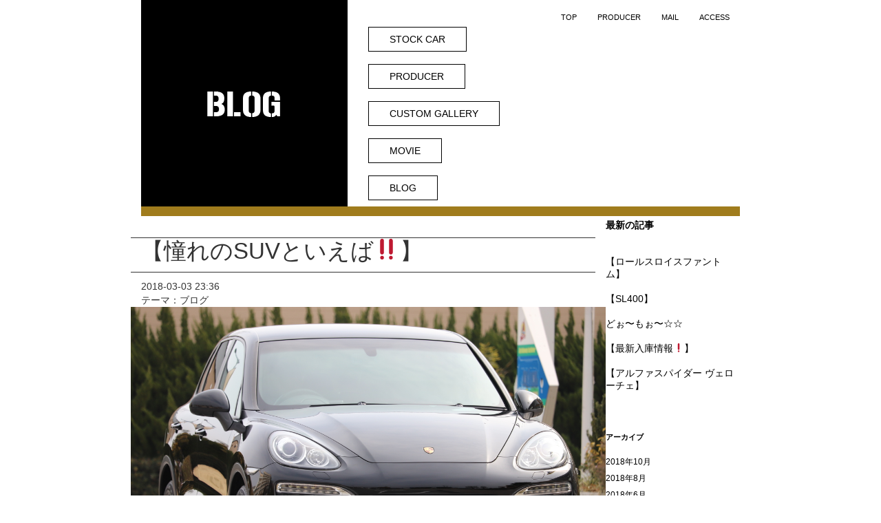

--- FILE ---
content_type: text/html; charset=UTF-8
request_url: http://super-sports-collection.com/2018/03/03/%E3%80%90%E6%86%A7%E3%82%8C%E3%81%AEsuv%E3%81%A8%E3%81%84%E3%81%88%E3%81%B0%E2%80%BC%EF%B8%8F%E3%80%91/
body_size: 9468
content:
<!DOCTYPE html>
<html lang="/ja">
<html lang="/ja" style="margin-top:0px!important">
<head>  <meta name="google-site-verification" content="MWB6bZNHppxUyHVGMO4tQD0aEx-KRzeSSBn-eDFRoZA" />
	<meta charset="UTF-8">
	<link rel="shortcut icon" type="image/png" href="/favicon.png">
	<link rel="apple-touch-icon" href="/favicon.png">
	<link type="text/css" href="http://super-sports-collection.com/wp-content/themes/ssc/js/shadowbox/shadowbox.css" rel="stylesheet" media="all" />
	<title>【憧れのSUVといえば‼️】 | 【公式】SPASHAN・スーパースポーツコレクションofficial</title>
	<!--[if lt IE 9]>
	<script src="http://super-sports-collection.com/wp-content/themes/ssc/js/html5.js"></script>
	<script src="/common/js/respond.min.js"></script>
	<![endif]-->	
	<script src="//ajax.googleapis.com/ajax/libs/jquery/1.11.0/jquery.min.js"></script>
	<script type="text/javascript" src="https://ajax.googleapis.com/ajax/libs/jqueryui/1.8.6/jquery-ui.min.js"></script>
	<script type="text/javascript" src="http://super-sports-collection.com/wp-content/themes/ssc/js/shadowbox/shadowbox.js"></script>
	<script type="text/javascript">  
//		Shadowbox.init();
	</script>

	<title>Super Sports Collection</title>

	<!--[if lt IE 9]>
		<script src="http://html5shim.googlecode.com/svn/trunk/html5.js"></script>
		<script src="/common/js/respond.min.js"></script>
	<![endif]-->

	
<!-- All in One SEO Pack 2.3.15.3 by Michael Torbert of Semper Fi Web Design[483,541] -->
<meta name="keywords"  content="360モデナ,991,997,amg,bmw,f355,f430,gle63s,i8,m6,mobios,raith,rs6,rs7,s63,s65,s8,spashan,spashan2018,spashanrose,spofec,srt8,w124,w140,アヴェンタドール,アウディ,アストンマーチン,ウラカン,オールマット,オイル交換,カーコンビニ倶楽部,カイエン,ガラスコーティング,ギブリ,キャンディシャワー,クアトロポルテ,グロスマジック,ゴースト,コーティング,コルベット,シボレー,シュアラスター,スーパースポーツコレクション,スパコレ,スパシャン,セラミックプロ,ソフト99,テスラ,ピカピカレイン,フェラーリ,ベンティガ,ボクスター,ポルシェ,マカン,マスタング,マセラティ,ムルシエラゴ,メルセデスベンツ,モデスタ,ラピード,ランボルギーニ,リバティーウォーク,レイス,レバンテ,レンジローバー,ロールスロイス,全国納車,名古屋,外車,洗車,芦屋,超kamikaze2,車買取,輸入車" />

<link rel="canonical" href="http://super-sports-collection.com/2018/03/03/%e3%80%90%e6%86%a7%e3%82%8c%e3%81%aesuv%e3%81%a8%e3%81%84%e3%81%88%e3%81%b0%e2%80%bc%ef%b8%8f%e3%80%91/" />
<meta property="og:title" content="【憧れのSUVといえば‼️】 | 【公式】SPASHAN・スーパースポーツコレクションofficial" />
<meta property="og:type" content="article" />
<meta property="og:url" content="http://super-sports-collection.com/2018/03/03/%e3%80%90%e6%86%a7%e3%82%8c%e3%81%aesuv%e3%81%a8%e3%81%84%e3%81%88%e3%81%b0%e2%80%bc%ef%b8%8f%e3%80%91/" />
<meta property="og:image" content="http://super-sports-collection.com/wp-content/plugins/all-in-one-seo-pack/images/default-user-image.png" />
<meta property="og:site_name" content="【公式】SPASHAN・スーパースポーツコレクションofficial" />
<meta property="fb:admins" content="100005793191971" />
<meta property="fb:app_id" content="718734554933215" />
<meta property="og:description" content="【PORSCHE cayenne】 入庫‼️ 発売当初から憧れのSUV❗️ ポルシェカイエン！ simple is best 右ハンドルの3.6Lベースグレード！ turboやSなど上級グレードありますが、意外と乗ってみると3.6でも十分速い！ やはりそのはポルシェ‼️ ◾︎6.6万キロ◾︎V6 3.6L◾︎次回車検31.8月◾︎純正HDDナビ地デジBluetooth◾︎アイドリングストップ◾︎後席シートモニター×2◾︎黒革シート◾︎スポーツパドルシフトステアリング◾︎サイドカメラ◾︎バックモニター◾︎スポーツエギゾースト◾︎ 余計な装備はいらない。そんな方に。 機関系統バッチリ。 車検長く、店頭納車コミ総額389.9万円‼️ お問い合わせは今すぐ‼️ ‭TEL:052 398 6491‬ BENTLEY PORCSHE FERRARI Mercedes-Benz AUDI BMW AstonMartin MASERATI ????STOCK CAR ????official HP ????SPASHAN" />
<meta property="article:tag" content="360モデナ" />
<meta property="article:tag" content="991" />
<meta property="article:tag" content="997" />
<meta property="article:tag" content="amg" />
<meta property="article:tag" content="bmw" />
<meta property="article:tag" content="f355" />
<meta property="article:tag" content="f430" />
<meta property="article:tag" content="gle63s" />
<meta property="article:tag" content="i8" />
<meta property="article:tag" content="m6" />
<meta property="article:tag" content="mobios" />
<meta property="article:tag" content="raith" />
<meta property="article:tag" content="rs6" />
<meta property="article:tag" content="rs7" />
<meta property="article:tag" content="s63" />
<meta property="article:tag" content="s65" />
<meta property="article:tag" content="s8" />
<meta property="article:tag" content="spashan" />
<meta property="article:tag" content="spashan2018" />
<meta property="article:tag" content="spashanrose" />
<meta property="article:tag" content="spofec" />
<meta property="article:tag" content="srt8" />
<meta property="article:tag" content="w124" />
<meta property="article:tag" content="w140" />
<meta property="article:tag" content="アヴェンタドール" />
<meta property="article:tag" content="アウディ" />
<meta property="article:tag" content="アストンマーチン" />
<meta property="article:tag" content="ウラカン" />
<meta property="article:tag" content="オールマット" />
<meta property="article:tag" content="オイル交換" />
<meta property="article:tag" content="カーコンビニ倶楽部" />
<meta property="article:tag" content="カイエン" />
<meta property="article:tag" content="ガラスコーティング" />
<meta property="article:tag" content="ギブリ" />
<meta property="article:tag" content="キャンディシャワー" />
<meta property="article:tag" content="クアトロポルテ" />
<meta property="article:tag" content="グロスマジック" />
<meta property="article:tag" content="ゴースト" />
<meta property="article:tag" content="コーティング" />
<meta property="article:tag" content="コルベット" />
<meta property="article:tag" content="シボレー" />
<meta property="article:tag" content="シュアラスター" />
<meta property="article:tag" content="スーパースポーツコレクション" />
<meta property="article:tag" content="スパコレ" />
<meta property="article:tag" content="スパシャン" />
<meta property="article:tag" content="セラミックプロ" />
<meta property="article:tag" content="ソフト99" />
<meta property="article:tag" content="テスラ" />
<meta property="article:tag" content="ピカピカレイン" />
<meta property="article:tag" content="フェラーリ" />
<meta property="article:tag" content="ベンティガ" />
<meta property="article:tag" content="ボクスター" />
<meta property="article:tag" content="ポルシェ" />
<meta property="article:tag" content="マカン" />
<meta property="article:tag" content="マスタング" />
<meta property="article:tag" content="マセラティ" />
<meta property="article:tag" content="ムルシエラゴ" />
<meta property="article:tag" content="メルセデスベンツ" />
<meta property="article:tag" content="モデスタ" />
<meta property="article:tag" content="ラピード" />
<meta property="article:tag" content="ランボルギーニ" />
<meta property="article:tag" content="リバティーウォーク" />
<meta property="article:tag" content="レイス" />
<meta property="article:tag" content="レバンテ" />
<meta property="article:tag" content="レンジローバー" />
<meta property="article:tag" content="ロールスロイス" />
<meta property="article:tag" content="全国納車" />
<meta property="article:tag" content="名古屋" />
<meta property="article:tag" content="外車" />
<meta property="article:tag" content="洗車" />
<meta property="article:tag" content="芦屋" />
<meta property="article:tag" content="超kamikaze2" />
<meta property="article:tag" content="車買取" />
<meta property="article:tag" content="輸入車" />
<meta property="article:tag" content="blog" />
<meta property="article:published_time" content="2018-03-03T23:36:08Z" />
<meta property="article:modified_time" content="2018-03-03T23:36:08Z" />
<meta name="twitter:card" content="summary" />
<meta name="twitter:site" content="@SPACLLE_" />
<meta name="twitter:domain" content="@SPACLLE_" />
<meta name="twitter:title" content="【憧れのSUVといえば‼️】 | 【公式】SPASHAN・スーパースポーツコレクションofficial" />
<meta name="twitter:description" content="【PORSCHE cayenne】 入庫‼️ 発売当初から憧れのSUV❗️ ポルシェカイエン！ simple is best 右ハンドルの3.6Lベースグレード！ turboやSなど上級グレードありますが、意外と乗ってみると3.6でも十分速い！ やはりそのはポルシェ‼️ ◾︎6.6万キロ◾︎V6 3.6L◾︎次回車検31.8月◾︎純正HDDナビ地デジBluetooth◾︎アイドリングストップ◾︎後席シートモニター×2◾︎黒革シート◾︎スポーツパドルシフトステアリング◾︎サイドカメラ◾︎バックモニター◾︎スポーツエギゾースト◾︎ 余計な装備はいらない。そんな方に。 機関系統バッチリ。 車検長く、店頭納車コミ総額389.9万円‼️ お問い合わせは今すぐ‼️ ‭TEL:052 398 6491‬ BENTLEY PORCSHE FERRARI Mercedes-Benz AUDI BMW AstonMartin MASERATI ????STOCK CAR ????official HP ????SPASHAN" />
<meta name="twitter:image" content="http://super-sports-collection.com/wp-content/plugins/all-in-one-seo-pack/images/default-user-image.png" />
<meta itemprop="image" content="http://super-sports-collection.com/wp-content/plugins/all-in-one-seo-pack/images/default-user-image.png" />
					
			<script type="text/javascript">
			(function(i,s,o,g,r,a,m){i['GoogleAnalyticsObject']=r;i[r]=i[r]||function(){
			(i[r].q=i[r].q||[]).push(arguments)},i[r].l=1*new Date();a=s.createElement(o),
			m=s.getElementsByTagName(o)[0];a.async=1;a.src=g;m.parentNode.insertBefore(a,m)
			})(window,document,'script','//www.google-analytics.com/analytics.js','ga');

			ga('create', 'UA-88420562-1', 'auto');
			
			ga('send', 'pageview');
			</script>
<!-- /all in one seo pack -->
<link rel='dns-prefetch' href='//fonts.googleapis.com' />
<link rel='dns-prefetch' href='//s.w.org' />
<link rel="alternate" type="application/rss+xml" title="【公式】SPASHAN・スーパースポーツコレクションofficial &raquo; フィード" href="http://super-sports-collection.com/feed/" />
<link rel="alternate" type="application/rss+xml" title="【公式】SPASHAN・スーパースポーツコレクションofficial &raquo; コメントフィード" href="http://super-sports-collection.com/comments/feed/" />
<link rel="alternate" type="application/rss+xml" title="【公式】SPASHAN・スーパースポーツコレクションofficial &raquo; 【憧れのSUVといえば‼️】 のコメントのフィード" href="http://super-sports-collection.com/2018/03/03/%e3%80%90%e6%86%a7%e3%82%8c%e3%81%aesuv%e3%81%a8%e3%81%84%e3%81%88%e3%81%b0%e2%80%bc%ef%b8%8f%e3%80%91/feed/" />
		<script type="text/javascript">
			window._wpemojiSettings = {"baseUrl":"https:\/\/s.w.org\/images\/core\/emoji\/2.2.1\/72x72\/","ext":".png","svgUrl":"https:\/\/s.w.org\/images\/core\/emoji\/2.2.1\/svg\/","svgExt":".svg","source":{"concatemoji":"http:\/\/super-sports-collection.com\/wp-includes\/js\/wp-emoji-release.min.js?ver=4.7.29"}};
			!function(t,a,e){var r,n,i,o=a.createElement("canvas"),l=o.getContext&&o.getContext("2d");function c(t){var e=a.createElement("script");e.src=t,e.defer=e.type="text/javascript",a.getElementsByTagName("head")[0].appendChild(e)}for(i=Array("flag","emoji4"),e.supports={everything:!0,everythingExceptFlag:!0},n=0;n<i.length;n++)e.supports[i[n]]=function(t){var e,a=String.fromCharCode;if(!l||!l.fillText)return!1;switch(l.clearRect(0,0,o.width,o.height),l.textBaseline="top",l.font="600 32px Arial",t){case"flag":return(l.fillText(a(55356,56826,55356,56819),0,0),o.toDataURL().length<3e3)?!1:(l.clearRect(0,0,o.width,o.height),l.fillText(a(55356,57331,65039,8205,55356,57096),0,0),e=o.toDataURL(),l.clearRect(0,0,o.width,o.height),l.fillText(a(55356,57331,55356,57096),0,0),e!==o.toDataURL());case"emoji4":return l.fillText(a(55357,56425,55356,57341,8205,55357,56507),0,0),e=o.toDataURL(),l.clearRect(0,0,o.width,o.height),l.fillText(a(55357,56425,55356,57341,55357,56507),0,0),e!==o.toDataURL()}return!1}(i[n]),e.supports.everything=e.supports.everything&&e.supports[i[n]],"flag"!==i[n]&&(e.supports.everythingExceptFlag=e.supports.everythingExceptFlag&&e.supports[i[n]]);e.supports.everythingExceptFlag=e.supports.everythingExceptFlag&&!e.supports.flag,e.DOMReady=!1,e.readyCallback=function(){e.DOMReady=!0},e.supports.everything||(r=function(){e.readyCallback()},a.addEventListener?(a.addEventListener("DOMContentLoaded",r,!1),t.addEventListener("load",r,!1)):(t.attachEvent("onload",r),a.attachEvent("onreadystatechange",function(){"complete"===a.readyState&&e.readyCallback()})),(r=e.source||{}).concatemoji?c(r.concatemoji):r.wpemoji&&r.twemoji&&(c(r.twemoji),c(r.wpemoji)))}(window,document,window._wpemojiSettings);
		</script>
		<style type="text/css">
img.wp-smiley,
img.emoji {
	display: inline !important;
	border: none !important;
	box-shadow: none !important;
	height: 1em !important;
	width: 1em !important;
	margin: 0 .07em !important;
	vertical-align: -0.1em !important;
	background: none !important;
	padding: 0 !important;
}
</style>
<link rel='stylesheet' id='twentyfourteen-lato-css'  href='//fonts.googleapis.com/css?family=Lato%3A300%2C400%2C700%2C900%2C300italic%2C400italic%2C700italic&#038;subset=latin%2Clatin-ext' type='text/css' media='all' />
<link rel='stylesheet' id='genericons-css'  href='http://super-sports-collection.com/wp-content/themes/ssc/genericons/genericons.css?ver=3.0.3' type='text/css' media='all' />
<link rel='stylesheet' id='twentyfourteen-style-css'  href='http://super-sports-collection.com/wp-content/themes/ssc/style.css?ver=4.7.29' type='text/css' media='all' />
<!--[if lt IE 9]>
<link rel='stylesheet' id='twentyfourteen-ie-css'  href='http://super-sports-collection.com/wp-content/themes/ssc/css/ie.css?ver=20131205' type='text/css' media='all' />
<![endif]-->
<script type='text/javascript' src='http://super-sports-collection.com/wp-includes/js/jquery/jquery.js?ver=1.12.4'></script>
<script type='text/javascript' src='http://super-sports-collection.com/wp-includes/js/jquery/jquery-migrate.min.js?ver=1.4.1'></script>
<link rel='https://api.w.org/' href='http://super-sports-collection.com/wp-json/' />
<link rel="EditURI" type="application/rsd+xml" title="RSD" href="http://super-sports-collection.com/xmlrpc.php?rsd" />
<link rel="wlwmanifest" type="application/wlwmanifest+xml" href="http://super-sports-collection.com/wp-includes/wlwmanifest.xml" /> 
<link rel='prev' title='【アヴェンタドール】' href='http://super-sports-collection.com/2018/02/28/%e3%80%90%e3%82%a2%e3%83%b4%e3%82%a7%e3%83%b3%e3%82%bf%e3%83%89%e3%83%bc%e3%83%ab%e3%80%91/' />
<link rel='next' title='スパコレ名古屋より！' href='http://super-sports-collection.com/2018/03/05/%e3%82%b9%e3%83%91%e3%82%b3%e3%83%ac%e5%90%8d%e5%8f%a4%e5%b1%8b%e3%82%88%e3%82%8a%ef%bc%81/' />
<meta name="generator" content="WordPress 4.7.29" />
<link rel='shortlink' href='http://super-sports-collection.com/?p=2643' />
<link rel="alternate" type="application/json+oembed" href="http://super-sports-collection.com/wp-json/oembed/1.0/embed?url=http%3A%2F%2Fsuper-sports-collection.com%2F2018%2F03%2F03%2F%25e3%2580%2590%25e6%2586%25a7%25e3%2582%258c%25e3%2581%25aesuv%25e3%2581%25a8%25e3%2581%2584%25e3%2581%2588%25e3%2581%25b0%25e2%2580%25bc%25ef%25b8%258f%25e3%2580%2591%2F" />
<link rel="alternate" type="text/xml+oembed" href="http://super-sports-collection.com/wp-json/oembed/1.0/embed?url=http%3A%2F%2Fsuper-sports-collection.com%2F2018%2F03%2F03%2F%25e3%2580%2590%25e6%2586%25a7%25e3%2582%258c%25e3%2581%25aesuv%25e3%2581%25a8%25e3%2581%2584%25e3%2581%2588%25e3%2581%25b0%25e2%2580%25bc%25ef%25b8%258f%25e3%2580%2591%2F&#038;format=xml" />

<!-- Google Analytics by Lara - https://www.whmcsadmintheme.com -->
<script type="text/javascript">
  (function(i,s,o,g,r,a,m){i['GoogleAnalyticsObject']=r;i[r]=i[r]||function(){
  (i[r].q=i[r].q||[]).push(arguments)},i[r].l=1*new Date();a=s.createElement(o),
  m=s.getElementsByTagName(o)[0];a.async=1;a.src=g;m.parentNode.insertBefore(a,m)
  })(window,document,'script','//www.google-analytics.com/analytics.js','ga');

  ga('create', 'UA-111518283-1', 'auto');
  ga('send', 'pageview');

</script>	
		<style type="text/css">.recentcomments a{display:inline !important;padding:0 !important;margin:0 !important;}</style>
			<link rel='stylesheet' id='bootstrap-css-css' href='http://super-sports-collection.com/wp-content/themes/ssc/lib/bootstrap-3.3.7-dist/css/bootstrap.min.css?ver=4.6.1' type='text/css' media='all' />
	<script type='text/javascript' src='http://super-sports-collection.com/wp-content/themes/ssc/lib/bootstrap-3.3.7-dist/js/bootstrap.min.js?ver=4.6.1'></script>
</head>


<body>
<div class="container" style="width:100%;max-width:900px">
    <header id="header" style="height:315px">
		<div class="row" style="margin-left:0px">
	<div class="col-sm-4" style="padding:0px">
	<a href="/">
			<img src="http://super-sports-collection.com/wp-content/themes/ssc/images/page-blog-title.png" alt="BLOG">
		</a>
	</div>
	<div class="col-sm-8">
	<nav class="collapse navbar-collapse" id="bs-navbar" style="float: right;">
        <ul class="nav navbar-nav navbar-right">
	    <li><a href="/" style="color:#000">TOP</span></a></li>
       	    <li><a href="/producer" style="color:#000">PRODUCER</a></li>
            <!--<li><a href="/#go_after" style="color:#000">AFTER SERVICE</a></li>-->
       	    <li><a href="/mail" style="color:#000">MAIL</a></li>
            <li><a href="/#go_access" style="color:#000">ACCESS</a></li>
       	</ul>
	</nav>
	<div style="margin-top:30px; margin-left: 20px">
		<a href="/stockcar"><span class="header-button">STOCK CAR</span></a><br />
		<a href="/producer"><span class="header-button">PRODUCER</span></a><br />
		<a href="/gallery"><span class="header-button">CUSTOM GALLERY</span></a><br />
		<a href="/movie"><span class="header-button">MOVIE</span></a><br />
		<a href="/blog"><span class="header-button">BLOG</span></a>
	</div>
	</div>
	</div>
	<hr style="background-color: #a07c1d;border:7px solid #a07c1d;margin:0px;padding:0px" />
	</header>
<div class="row">
	<div class="col-xs-12 col-sm-9">
				<div class="row">
		<div class="col-xs-12 blog-title">
		<h1 class="entry-title">【憧れのSUVといえば‼️】</h1>		</div>
	</div>
			<div class="row">
			<div class="col-xs-12">
				2018-03-03 23:36			</div>
		</div>
		<div class="row">
			<div class="col-xs-12">
				テーマ：ブログ
			</div>
		</div>
		<div class="row">
				<img src="http://super-sports-collection.com/wp-content/uploads/2018/03/77F73C21-72D8-45E3-B86D-74899ACDADC8.jpeg" style="max-width:690px"/>
		</div><!-- .entry-header -->
	<!-- .entry-meta -->

			<div class="entry-content">
		<h1><span style="color: #3366ff;"><strong><img class="alignnone size-thumbnail wp-image-2644" src="http://super-sports-collection.com/wp-content/uploads/2018/03/77F73C21-72D8-45E3-B86D-74899ACDADC8-150x150.jpeg" alt="" width="150" height="150" /> <img class="alignnone size-thumbnail wp-image-2645" src="http://super-sports-collection.com/wp-content/uploads/2018/03/205487F9-373A-4565-B98C-8B00C89E615A-150x150.jpeg" alt="" width="150" height="150" /> <img class="alignnone size-thumbnail wp-image-2646" src="http://super-sports-collection.com/wp-content/uploads/2018/03/731367A6-A32D-41C0-8299-9AE6285A7495-150x150.jpeg" alt="" width="150" height="150" /> <img class="alignnone size-thumbnail wp-image-2647" src="http://super-sports-collection.com/wp-content/uploads/2018/03/C8A97EA2-9380-49B4-A055-A032AC942216-150x150.jpeg" alt="" width="150" height="150" /> <img class="alignnone size-thumbnail wp-image-2648" src="http://super-sports-collection.com/wp-content/uploads/2018/03/EADD2823-0AC5-4954-8CC0-3CB292BDFB3C-150x150.jpeg" alt="" width="150" height="150" /> <img class="alignnone size-thumbnail wp-image-2649" src="http://super-sports-collection.com/wp-content/uploads/2018/03/40E683C0-4FBE-4709-AFD0-FF96244D5EC6-150x150.jpeg" alt="" width="150" height="150" /> <img class="alignnone size-thumbnail wp-image-2650" src="http://super-sports-collection.com/wp-content/uploads/2018/03/7DE3C178-17F1-462A-8716-641A5C7C6A26-150x150.jpeg" alt="" width="150" height="150" /> <img class="alignnone size-thumbnail wp-image-2651" src="http://super-sports-collection.com/wp-content/uploads/2018/03/672A9BFD-202D-40F7-A017-102DA871DA90-150x150.jpeg" alt="" width="150" height="150" /> <img class="alignnone size-thumbnail wp-image-2652" src="http://super-sports-collection.com/wp-content/uploads/2018/03/676D7A25-0396-4E39-A376-3CB6E4D0CE71-150x150.jpeg" alt="" width="150" height="150" /> <img class="alignnone size-thumbnail wp-image-2653" src="http://super-sports-collection.com/wp-content/uploads/2018/03/42E02FDC-D4CA-4F8A-8E75-B42F7796CB6C-150x150.jpeg" alt="" width="150" height="150" /></strong></span></h1>
<h1><span style="color: #3366ff;"><strong>【PORSCHE cayenne】</strong></span><br />
<span style="color: #3366ff;"><strong>入庫‼️</strong></span></h1>
<h1><span style="color: #3366ff;"><strong>発売当初から憧れのSUV❗️</strong></span></h1>
<h1><span style="color: #3366ff;"><strong>ポルシェカイエン！</strong></span></h1>
<h1>
<span style="color: #3366ff;"><strong>simple is best</strong></span><br />
<span style="color: #3366ff;"><strong>右ハンドルの3.6Lベースグレード！</strong></span></h1>
<h1><span style="color: #3366ff;"><strong>turboやSなど上級グレードありますが、意外と乗ってみると3.6でも十分速い！</strong></span></h1>
<h1><span style="color: #3366ff;"><strong>やはりそのはポルシェ‼️</strong></span></h1>
<h1><span style="color: #3366ff;"><strong>◾︎6.6万キロ◾︎V6 3.6L◾︎次回車検31.8月◾︎純正HDDナビ地デジBluetooth◾︎アイドリングストップ◾︎後席シートモニター×2◾︎黒革シート◾︎スポーツパドルシフトステアリング◾︎サイドカメラ◾︎バックモニター◾︎スポーツエギゾースト◾︎</strong></span></h1>
<h1><span style="color: #3366ff;"><strong>余計な装備はいらない。そんな方に。</strong></span><br />
<span style="color: #3366ff;"><strong>機関系統バッチリ。</strong></span></h1>
<h1><span style="color: #3366ff;"><strong>車検長く、店頭納車コミ総額389.9万円‼️</strong></span><br />
<span style="color: #3366ff;"><strong>お問い合わせは今すぐ‼️</strong></span></h1>
<h1><span style="color: #3366ff;"><strong>‭TEL:052 398 6491‬</strong></span></h1>
<h1><span style="color: #3366ff;"><strong>BENTLEY PORCSHE FERRARI Mercedes-Benz</strong></span><br />
<span style="color: #3366ff;"><strong>AUDI BMW AstonMartin MASERATI</strong></span></h1>
<h1><span style="color: #3366ff;"><strong>????STOCK CAR</strong></span><br />
<span style="color: #3366ff;"><strong>http://www.goo-net.com/ipn/usedcar_shop/9730973/stock.html</strong></span></h1>
<p>&nbsp;</p>
<h1><span style="color: #3366ff;"><strong>????official HP</strong></span><br />
<span style="color: #3366ff;"><strong>http://super-sports-collection.com</strong></span></h1>
<h1><span style="color: #3366ff;"><strong>????SPASHAN</strong></span><br />
<span style="color: #3366ff;"><strong>http://www.rakuten.co.jp/spashan</strong></span></h1>
		</div><!-- .entry-content -->
	
<script type="text/javascript">
$('.stock-list-img').hover(
function(){
console.log($(this));
	var url = $(this).attr('src');
	$('#stockcar-top-img').attr('src', url);
}, 
function(){
	$('#stockcar-top-img').attr('src', 'http://super-sports-collection.com/wp-content/uploads/2018/03/77F73C21-72D8-45E3-B86D-74899ACDADC8.jpeg');
});
</script>
	</div>
	<div class="col-sm-3 visible-sm visible-md visible-lg">
		<div id="">
<aside id="recent-posts-2" class="widget widget_recent_entries">
	<h1 class="widget-title">最新の記事</h1>
	<ul>
	<li><a href="http://super-sports-collection.com/2018/10/24/%e3%80%90%e3%83%ad%e3%83%bc%e3%83%ab%e3%82%b9%e3%83%ad%e3%82%a4%e3%82%b9%e3%83%95%e3%82%a1%e3%83%b3%e3%83%88%e3%83%a0%e3%80%91/">【ロールスロイスファントム】</a></li>
	<li><a href="http://super-sports-collection.com/2018/10/04/%e3%80%90sl400%e3%80%91/">【SL400】</a></li>
	<li><a href="http://super-sports-collection.com/2018/08/13/%e3%81%a9%e3%81%89%e3%80%9c%e3%82%82%e3%81%89%e3%80%9c%e2%98%86%e2%98%86/">どぉ〜もぉ〜☆☆</a></li>
	<li><a href="http://super-sports-collection.com/2018/06/15/%e3%80%90%e6%9c%80%e6%96%b0%e5%85%a5%e5%ba%ab%e6%83%85%e5%a0%b1%e2%9d%97%ef%b8%8f%e3%80%91/">【最新入庫情報❗️】</a></li>
	<li><a href="http://super-sports-collection.com/2018/05/29/%e3%80%90%e3%82%a2%e3%83%ab%e3%83%95%e3%82%a1%e3%82%b9%e3%83%91%e3%82%a4%e3%83%80%e3%83%bc-%e3%83%b4%e3%82%a7%e3%83%ad%e3%83%bc%e3%83%81%e3%82%a7%e3%80%91/">【アルファスパイダー ヴェローチェ】</a></li>
	</ul>
</aside>
		<div id="primary-sidebar" class="primary-sidebar widget-area" role="complementary">
		<aside id="archives-2" class="widget widget_archive"><h1 class="widget-title">アーカイブ</h1>		<ul>
			<li><a href='http://super-sports-collection.com/2018/10/'>2018年10月</a></li>
	<li><a href='http://super-sports-collection.com/2018/08/'>2018年8月</a></li>
	<li><a href='http://super-sports-collection.com/2018/06/'>2018年6月</a></li>
	<li><a href='http://super-sports-collection.com/2018/05/'>2018年5月</a></li>
	<li><a href='http://super-sports-collection.com/2018/04/'>2018年4月</a></li>
	<li><a href='http://super-sports-collection.com/2018/03/'>2018年3月</a></li>
	<li><a href='http://super-sports-collection.com/2018/02/'>2018年2月</a></li>
	<li><a href='http://super-sports-collection.com/2018/01/'>2018年1月</a></li>
	<li><a href='http://super-sports-collection.com/2017/12/'>2017年12月</a></li>
	<li><a href='http://super-sports-collection.com/2017/11/'>2017年11月</a></li>
	<li><a href='http://super-sports-collection.com/2017/10/'>2017年10月</a></li>
	<li><a href='http://super-sports-collection.com/2017/09/'>2017年9月</a></li>
	<li><a href='http://super-sports-collection.com/2017/08/'>2017年8月</a></li>
	<li><a href='http://super-sports-collection.com/2017/07/'>2017年7月</a></li>
	<li><a href='http://super-sports-collection.com/2017/06/'>2017年6月</a></li>
	<li><a href='http://super-sports-collection.com/2017/05/'>2017年5月</a></li>
	<li><a href='http://super-sports-collection.com/2017/04/'>2017年4月</a></li>
	<li><a href='http://super-sports-collection.com/2017/03/'>2017年3月</a></li>
	<li><a href='http://super-sports-collection.com/2017/02/'>2017年2月</a></li>
	<li><a href='http://super-sports-collection.com/2017/01/'>2017年1月</a></li>
	<li><a href='http://super-sports-collection.com/2016/12/'>2016年12月</a></li>
	<li><a href='http://super-sports-collection.com/2016/11/'>2016年11月</a></li>
	<li><a href='http://super-sports-collection.com/2016/10/'>2016年10月</a></li>
	<li><a href='http://super-sports-collection.com/2016/09/'>2016年9月</a></li>
		</ul>
		</aside><aside id="recent-comments-2" class="widget widget_recent_comments"><h1 class="widget-title">最近のコメント</h1><ul id="recentcomments"></ul></aside>	</div><!-- #primary-sidebar -->
	</div><!-- #secondary -->
		</div>
	
<div class="contents-box" style="margin:0px;padding:0px;border:none" id="go_access">
	<div class="col-md-4 hidden-xs hidden-sm" style="padding:0px;z-index:999">
	<img src="http://super-sports-collection.com/wp-content/themes/ssc/images/access_title.png" class="" alt="">
	</div>
	<div class="col-md-8 col-xs-12" style="height:812px;background-color:#000;padding-top: 20px;padding-left: 50px;color:#fff">
		<img src="http://super-sports-collection.com/wp-content/themes/ssc/images/ssc_gold_logo.png" style="width: 180px;"><br />
		<span class="access_title">スーパースポーツコレクション</span><br />
		<span class="access_time">OPEN/9:00-20:00</span><br /><br />
		<div class="row">
		<div class="col-xs-6" style="color:#fff;font-size: 0.9em;">
			神戸　西宮ビーチ店<br />
			〒662-0933<br />
			兵庫県西宮市西波止町1-2<br />
			TEL: 0798-38-1580<br />
			定休日　毎週火曜日<br />
			<iframe src="https://www.google.com/maps/embed?pb=!1m18!1m12!1m3!1d3279.2660742496214!2d135.33267566563543!3d34.72368703042865!2m3!1f0!2f0!3f0!3m2!1i1024!2i768!4f13.1!3m3!1m2!1s0x6000f288638ef425%3A0x948a692f45d437f3!2z44CSNjYyLTA5MzMg5YW15bqr55yM6KW_5a6u5biC6KW_5rOi5q2i55S677yR4oiS77ySIO-8iOagqu-8ieilv-WuruODnuODquODvOODig!5e0!3m2!1sja!2sjp!4v1472362178614" width="200" height="200" frameborder="0" style="border:0" allowfullscreen></iframe><br />
			車でご来店の方<br />
			西宮浜 IC 車で5分<br />
			南芦屋浜IC 車で6分<br />
			阪神西宮駅から徒歩15分
		</div>
		<div class="col-xs-6" style="color:#fff;font-size: 0.9em;">
			名古屋　港店<br />
			〒455-0801<br />
			愛知県名古屋市港区小碓1丁目388<br />
			TEL: 052-398-6491<br />
			定休日　毎週火曜日<br />
			<iframe src="https://www.google.com/maps/embed?pb=!1m18!1m12!1m3!1d3263.541920747577!2d136.8539782156441!3d35.11814768032953!2m3!1f0!2f0!3f0!3m2!1i1024!2i768!4f13.1!3m3!1m2!1s0x600377864e22a2e9%3A0xac1c9faebb4bb19a!2z44CSNDU1LTA4MDEg5oSb55-l55yM5ZCN5Y-k5bGL5biC5riv5Yy65bCP56KT77yR5LiB55uu77yT77yY77yY!5e0!3m2!1sja!2sjp!4v1472362280230" width="200" height="200" frameborder="0" style="border:0" allowfullscreen></iframe><br />
			車でご来店の方<br />
			名港中央IC降りて10分<br /><br />
			交通機関でご来店の方<br />
			あおなみ線 名古屋競馬場前  徒歩6分
		</div>
		</div>
		<div class="row" style="margin-top:25px;">
		<div class="col-xs-6" style="color:#fff;font-size: 0.9em;">
			台北支店<br />
			台北市內湖區新湖一路95號<br />
			<iframe src="https://www.google.com/maps/embed?pb=!1m18!1m12!1m3!1d3614.272914437201!2d121.57380461500671!3d25.05873748396072!2m3!1f0!2f0!3f0!3m2!1i1024!2i768!4f13.1!3m3!1m2!1s0x3442ab84675c80e1%3A0x61ec162f2838dd97!2sNo.+95%2C+Xinhu+1st+Rd%2C+Neihu+District%2C+Taipei+City%2C+%E5%8F%B0%E6%B9%BE+114!5e0!3m2!1sja!2sjp!4v1480825540446" width="200" height="200" frameborder="0" style="border:0" allowfullscreen></iframe>
		</div>
		<div class="col-xs-6" style="color:#fff;font-size: 0.9em;">
			广州支社<br />
			广州市天河区天源路916晨悦酒店1319号<br />
			<iframe src="https://www.google.com/maps/embed?pb=!1m14!1m8!1m3!1d916.907935953451!2d113.3583424!3d23.1836369!3m2!1i1024!2i768!4f13.1!3m3!1m2!1s0x3402fde7866fdb73%3A0xd1ba9eac75ad49!2zOTE25Y-3IFRpYW4gWXVhbiBMdSwgVGlhbmhlIFF1LCBHdWFuZ3pob3UgU2hpLCBHdWFuZ2RvbmcgU2hlbmcsIOS4reiPr-S6uuawkeWFseWSjOWbvSA1MTA1MjA!5e0!3m2!1sja!2sjp!4v1480825581491" width="200" height="200" frameborder="0" style="border:0" allowfullscreen></iframe>
		</div>
		</div>
	</div>
</div>
<footer style="text-align:center">
	<ul class="footer-icon">
		<li><a href="https://www.facebook.com/spashan/?fref=ts"><img src="http://super-sports-collection.com/wp-content/themes/ssc/images/icon_fb_footer.png" style="width:35px"/></a></li>
		<li><a href="http://webgram.co/tag/Spashan"><img src="http://super-sports-collection.com/wp-content/themes/ssc/images/icon_insta_footer.png" style="width:35px" /></a></li>
		<li><a href="https://www.youtube.com/watch?v=gJEYKp4MK-s"><img src="http://super-sports-collection.com/wp-content/themes/ssc/images/icon_youtube_footer.png" style="width:35px" /></a></li>
		<li><a href="http://ameblo.jp/super-sports-collection/"><img src="http://super-sports-collection.com/wp-content/themes/ssc/images/icon_ameblo_footer.png" style="width:35px" /></a></li>
		<li><a href="/blog"><img src="http://super-sports-collection.com/wp-content/themes/ssc/images/icon_blog_footer.png" style="width:35px" /></a></li>
		<li><a href="/mail"><img src="http://super-sports-collection.com/wp-content/themes/ssc/images/icon_mail_footer.png" style="width:35px" /></a></li>
	</ul>
</footer>
</body>
</html>

--- FILE ---
content_type: text/plain
request_url: https://www.google-analytics.com/j/collect?v=1&_v=j102&a=562217483&t=pageview&_s=1&dl=http%3A%2F%2Fsuper-sports-collection.com%2F2018%2F03%2F03%2F%25E3%2580%2590%25E6%2586%25A7%25E3%2582%258C%25E3%2581%25AEsuv%25E3%2581%25A8%25E3%2581%2584%25E3%2581%2588%25E3%2581%25B0%25E2%2580%25BC%25EF%25B8%258F%25E3%2580%2591%2F&ul=en-us%40posix&dt=%E3%80%90%E6%86%A7%E3%82%8C%E3%81%AESUV%E3%81%A8%E3%81%84%E3%81%88%E3%81%B0%E2%80%BC%EF%B8%8F%E3%80%91%20%7C%20%E3%80%90%E5%85%AC%E5%BC%8F%E3%80%91SPASHAN%E3%83%BB%E3%82%B9%E3%83%BC%E3%83%91%E3%83%BC%E3%82%B9%E3%83%9D%E3%83%BC%E3%83%84%E3%82%B3%E3%83%AC%E3%82%AF%E3%82%B7%E3%83%A7%E3%83%B3official&sr=1280x720&vp=1280x720&_u=IEBAAEABAAAAACAAI~&jid=473426422&gjid=812360731&cid=1790410393.1768895542&tid=UA-88420562-1&_gid=1317348387.1768895542&_r=1&_slc=1&z=2117888784
body_size: -289
content:
2,cG-8WGHMSGHG2